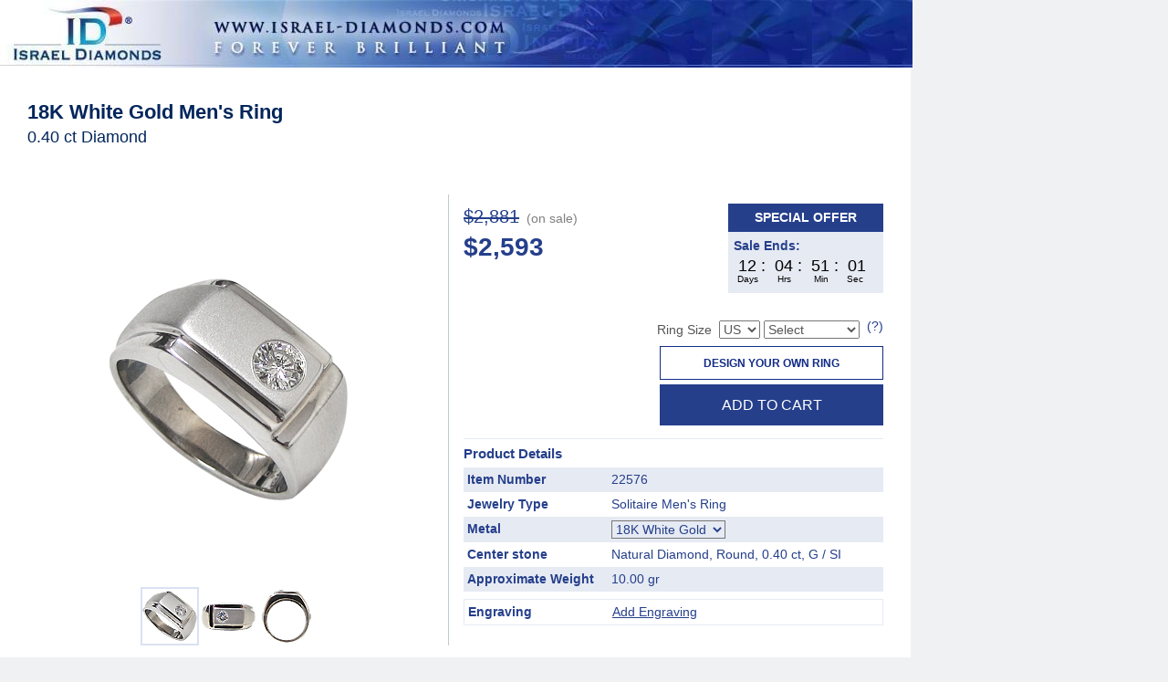

--- FILE ---
content_type: text/html; charset=utf-8
request_url: https://www.israel-diamonds.com/product/MensRing/sg/22576.aspx?print=true
body_size: 12059
content:

<!DOCTYPE html PUBLIC "-//W3C//DTD XHTML 1.0 Transitional//EN" "http://www.w3.org/TR/xhtml1/DTD/xhtml1-transitional.dtd">
<html xmlns="http://www.w3.org/1999/xhtml" >
<head><title>
	18K White Gold  Men's Ring : 0.40 ct Diamond
</title><meta name="robots" content="noindex" />
        <link type="text/css" rel="stylesheet" rev="stylesheet" 
            href="/Style1.css?v=22" 
            media="all" />
		
		<link type="text/css" rel="stylesheet" rev="stylesheet" href="/ContentGroupBox.css?v=3" />
    <link rel="apple-touch-icon" href="/apple-touch-icon.png" /><link rel="shortcut icon" href="/favicon.ico" /><meta name="keywords" itemprop="keywords" content="18K White Gold  Men&#39;s Ring : 0.40 ct Diamond" />
<meta name="description" itemprop="description" content="18K White Gold  Men&#39;s Ring : 0.40 ct Diamond" />
<link rel="canonical" href="https://www.israel-diamonds.com/product/mensring/sg/22576.aspx" />
<link rel="alternate" media="only screen and (max-width: 640px)" href="https://m.israel-diamonds.com/product/mensring/sg/22576.aspx" />
<meta name="twitter:site" content="@IsraelDiamonds" />
<meta name="og:site_name" content="Israel Diamonds" />
<meta name="twitter:card" content="product" />
<meta name="og:type" content="product" />
<meta name="twitter:title" content="18K White Gold  Men&#39;s Ring : 0.40 ct Diamond" />
<meta name="og:title" content="18K White Gold  Men&#39;s Ring : 0.40 ct Diamond" />
<meta name="twitter:description" content="18K White Gold  Men&#39;s Ring : 0.40 ct Diamond" />
<meta name="og:description" content="18K White Gold  Men&#39;s Ring : 0.40 ct Diamond" />
<meta name="twitter:image" content="https://www.israel-diamonds.com/ProductMedia/2012/03/22576/59059db8-ca69-42aa-bf93-f57e20662f29.jpg" />
<meta name="og:image" content="https://www.israel-diamonds.com/ProductMedia/2012/03/22576/59059db8-ca69-42aa-bf93-f57e20662f29.jpg" />
<meta name="og:url" content="https://www.israel-diamonds.com/product/mensring/sg/22576.aspx" />
</head>
<body style="margin: 0px 0px 0px 0px; background-color: #f0f1f3;text-align:left;background-image:none !important;"  >
    <form method="post" action="/product/MensRing/sg/22576.aspx?print=true" id="aspnetForm">
<div class="aspNetHidden">
<input type="hidden" name="__EVENTTARGET" id="__EVENTTARGET" value="" />
<input type="hidden" name="__EVENTARGUMENT" id="__EVENTARGUMENT" value="" />
<input type="hidden" name="__LASTFOCUS" id="__LASTFOCUS" value="" />
<input type="hidden" name="__VIEWSTATE" id="__VIEWSTATE" value="BV3SfJ5tzO49t1nIXhCmasYcT5NBsOm1Edt36NWENfTNxKdm7ooj8nGo+vW67FCl1jGVYnUbC/b4VzH7bh8JhMJDVGA2c58uzUjb6m17FyW+LpwwDk/nfPhpg8Lgd02LOcyyMYw6S1LaMJ1C2yjHd7C8RcPNNAFtjIt/W9LlKOJz7NRxMQI6tjxhDiY5eACUBINMVuRE+QhFkt6h8hyZBxO1xYk7eWkmWeWAA060uEYEGIxl5MXDMSgsdE05VucZs7/OxEYsK5w8VypgG4vZegios88DE83Ec9sUQn7Snixdi0aXPIUDJyyrNeLjEEwXXFI2lDFy4mrHlm4kabNWpFGhTKeloFKXp4j+yqje/p8Nloius5cL4LKHu6UL1cZosg3Z92zh+DTkPNqg3IrD4j45x0BAGjlKf7MrJNgPPnyc1ZPhYh9wDFOAPBujezD2eVNdQP3jucX4V7EM8V2/VxnA8d/k5ncqFue44mvdcdjoakibyj3972ja07AhFWdLKXwtt5york6AhcngKfTjUs8xRirNEJb/v6/7tdPjqo3wMq4PXUUnG7tXivgziT2nSD/XrbzD/vxk+oEgIckPteiVyQ7l6HYVaEFpVhAb0MRynH99gQA/7yUolrtmT7GSN2tNqZZ9el9c7ItWooVlG+/gV8fWm/++DxNAbDL+HWDYPplp9WEnaNyKShpYmw1YgvMULXXeSWXE6EH2s8iugDYMRS8rWA7boxhIIWLCNl8aoWrHXV3gZcOHmVxXEP1z5sKNob9Bj0OPR9JCJiBoj+ORPSjZO8WCw/SwixaK3CjF7HSbs0lsalceGE9XEo4CAlz1BjPGikXhbOaNFC/XQshT1/7S/VTCcA8aAWYTNGazitI8rq1YzlyvMxnHZ+bcye/mvYZ/rr+HjqZW9w5J3IXmgvOS2zVzypACAmRdjm3sEeYbA67DnEPk58kMT3glFu1cQyvMJvNK4ugt7QHIHAyWMAZEGbmJN8QmIhznLVokPQP1pari1YJ+/Lf5ewOk7FEkdPjev86R1E4v4+bv3FHG8W5SwZYqoHMD/mPO4FhassCvH52RIuCGuUhx2JC8lCEirensh5Ns3+hShA3afhc9JFM2Pg5znuvVOqGMVBp1PxVWi8hznJidkaZ9Z5/Y9R5wuEErDxIGX0HAzY4TGFe9bwjKL6IjZlrIUq/I1OyY09/r4QqeT1imsax7a2HSV7haB3T2cYkuifq1QBv4mS2Rt63Uxi3WN6trVgZAugOo+UNjMM7Xs+5pHEXMx00tUz6QRJbkPqD5eklVyNIebxkqevwcKt6E8oDOjCEcytr347V5kfNyv+kjseUk5Ak9JbGW8yHIb3n+g09+1dt1/5HN5H9+6UAgHhjJ9WTVxU9ymWGtThnPSCx909m2ANOM2nq9O2n7hX4q4Ttnr/Z7Fc5lNZsQjBAQ1Ij2iYLIY8a+oshlzwghRHDv6O9ORCrmg4iXDoORPylBadY5i0OW09JXTlavgWysl0QJjoixFAYyTNJVSkRv3MRK8/1NUwJUWPDRuvFApTou3ViH8z5wIgjfFLjk98i2vjzDC4mq4NYMbKxdlj3PspJHUENTx+WdKFxTHXPHXuzK2BRqL+4BSg3/KCnRSThxowtMIOcboi1sMiLhZCfrgHQ5ZeEWf/ZB4aFP34k2hSszETVo8u3XliiAldV+pYk3n7UCEzsxIU6gKaSqTFwEWWjCYurhMlIQ59wANmAOZbzRte2f/DtLBMDIxQGkJA6Qk8QN/CurhJtyE5zuW7s0+eWP3RnfhKLOfZofiUKW1btud0CzLjtUa0Q21kGBSvtAP8Sq5upu2eOScdYZpdi5Co+PkkX8DxkavdfM9fMdVDiLh0IBAaW/kOo0VdfuzSvY8G4QMHa1mi6G9sHFm6Q+AA1tLP4/Q/tw8eyD9hEApZb9oHxyWbPcopmfQwNEiqqoCyKWKxpj2MMem5zzhDR55xf2gD3WED0m+IbSFhGqMswUIufocEGpZxh8pF3FEywaQ3gst2ly2Hn6Qqf+AOwX4EhP1KFKSwZi//QB0KjEIVWPPt1cU224xmifLscmiQNlNF/iFzKfQJPy1cjPobvBWZ4qLpAhO2jR8GS/7NRzzHOP8Z2/N8CYghrtbOjMAZ34lhvSiEQ0BnZR7EfWFzOAop3xUhE2YS05/n4SCrt45Alf02rdsolUmsIihare0BXPxYLssRZ9p7nUtuymPtcEHSHeN+BbtPvPgToabEoY94dFgHt67jPaUtY5k5e1K1QFvt+rL0LP3Sv5bNswv4grVUlhCkOpkljkvv10mUD/9R1HKoHB+gu/KJaKsfiD03XVviCJY+wtjPXc8OWz3x8RIF97EjRK1bbVhfJzzMuu4j7BhbgeUTSYeZvmLrEwPd4Hiz3EXT/G6fR0FCtqycuJN6DN/Mg8mrMJBXJhEyPcJn4WCPPTj8sHv4PoFA334fEIi7TQ454qOSiTN0F9b69S6vo98d/MagGSkV9SIWnemLtVD+Dw5F4xfuSLlGE+I67xEqIuXSEved0PHgGf9c0wO7uLbdlxowBeZxT+flydvtjnK7sbiIfH4kS+o/[base64]/Tyl/M3Qyl3B+P92yC9FGUQct+m0JaRykHuw7gdteW3nAXpzQoNya/rgtJ/OnZK1aabutqqFeDQEQZyn30+QxUNQPIw10CwHcc/ZcEwseAqbUB20JwIm291hvT88NaAc8A0rdWwqdGtFIs9WS8OXfM4+wZoABsepPeb0ci4HX9B+B1cSehuEtinUytEwGrbGM7L0F8IpMLK0nRsZ4xbZg1XImj4X4KXL7Pvg/cmF7xfU075VygztafTm7oaCIHLH0BI6IrBnFjMUpLq5Q9eGdGQKTK7gAdkTAefva9p9ACJUZdXnjrHv0JZ7LrJL/Z6wOxSMEWWD62Z+tE78egXBFMch0EUcoGurLPMwKcrBuwG5MW6nblqzBL4sDbCJNXJY23DHv2hnd7nsHlFdu+GDTUVaC2NGUq4uoPTBy1Wp50o2RttjO6aivEBrHh6oWOq9fnfNAZLX1hfM7m/BaCj977a59AThCx0HRm3P7s6ctZSpfVjvX+HQsmCYoSNlmxg6h5ICfUzOV9rKf+rifLYqPow5CCQH5zcqBhjMHT1meeJ+8zX/jTwo0mrWaf9z+prh0Qbhn/0fn7x2XsMUybmB7gHZCWVcMW6k+nBGjyknsIiXted9lqDCnSvyBoSP/[base64]/Hxwap0jG48/BLnyatV3qHGs2tKeZSJKYzDGO2prm8g4NU6K8zK+aPLBLwttqyxOJz0EdXKKMaK8tnkMIDKULn20DZFXzN3AVPBx//F8SnHK1sfnQ1N1NZFeuaU0UcYhDqtp1eKZQOAHCcM/aFKqOWvC8eh1JX+MyG8GhaLlusGkqR3Z3Ml6vrET4rhjQ4TcYxedch7X4drQ4/vuoOubY4yIt+QwlJOI34+q+tiOO7C5tTudsxyOed1DtstmZC4dCKyZnzfJBuUKPZ05EoTLvEIptP5W8+sXDk4XdRESO/fvtwAXF87eURPC9A25k3gw7MhCz3/FF4Qc1EEeE7Q80XpEQ2qGBrsSyvtonph4aknuXtQadO39U/lp3SH6aIZ1hL8iKFFsFTY+cQklf2Uu1Iwr+LYN9ZON8Wg4fgzhXdMK5qzhOzfAfbXQaRWYW1Y/DV5xqu0BC9NsVL1VlByNEKLp4cy8faTXFfHGuR/FnH4Zb85+y++7LBJGsREtGRvgkq1Lh7LhHCFsqnewoR7jeChC9OvvB2MNyAuZhUxdSsLdLNu6f3558G7fWXgy8dvw+ooFpo5wCdEa2p+GLudUFl1DBa9pfTSI6rh79JrlBifNicg3Hh5b9VzLZkN81fO9MG2mmJINj/[base64]/33g==" />
</div>

<script type="text/javascript">
//<![CDATA[
var theForm = document.forms['aspnetForm'];
if (!theForm) {
    theForm = document.aspnetForm;
}
function __doPostBack(eventTarget, eventArgument) {
    if (!theForm.onsubmit || (theForm.onsubmit() != false)) {
        theForm.__EVENTTARGET.value = eventTarget;
        theForm.__EVENTARGUMENT.value = eventArgument;
        theForm.submit();
    }
}
//]]>
</script>


<script src="/WebResource.axd?d=pynGkmcFUV13He1Qd6_TZBW6a2I7TQD-TZYax6-CxWgYxVBLZNuqPfg1LRn2-JFGah3r8lh3rlUoGxVeItQoBg2&amp;t=638901536248157332" type="text/javascript"></script>


<script src="/ScriptResource.axd?d=uHIkleVeDJf4xS50Krz-yAptV3emk2BLeOH9GqoPuKMh3K9lNzLaPOcpEGeODmwcvuGLRAPPAzihOwiIt8LxMqEf-o9Ch2_UcyPsKCLxqRvc8WnZ-5Wfoqi5eo3H1Uww7Bt4M8cwbRZhwGZBrZ3V0kMacRxElFD0Xfo1icwIz7c1&amp;t=5c0e0825" type="text/javascript"></script>
<script src="/ScriptResource.axd?d=Jw6tUGWnA15YEa3ai3FadL2oKvNWwMm-xyNV1TZl6IbB-ALumBSzJ1sDKuROQcJRYlBKtwKf8nUD0eveEvC8gTD9CgJJ-FYAJ9eDYn-2T9CNY2UR5DnzblsPhdBnlbQebMX6HengpSGM2Bd-3tANaW1wzZV8XV7WW9uRv-2Uc5k1&amp;t=5c0e0825" type="text/javascript"></script>
<script src="/ClientScript/RingSizeCallWebServiceMethods.js?v=3" type="text/javascript"></script>
<script src="/WebServices/RingSizeWebService.asmx/js" type="text/javascript"></script>
        <table cellpadding="0" cellspacing="0" style="width:998px; background-color:#173192; border:0px;">
            <tr>
                <td style="width:780px; height:74px;"><img src="/images/logo.jpg" border="0" width="780" height="74" alt="WWW.ISRAEL-DIAMONDS.COM - FOREVER BRILLIANT" /></td>            
                <td style="width:110px;"><img src="/images/logo_02.jpg" border="0" width="110" height="74" alt="" /></td>
                <td style="width:108px;"><img src="/images/logo_02.jpg" border="0" width="110" height="74" alt="" /></td>
            </tr>
        </table>
        <div style="width:998px;background-color:White;">
            <div>
                <div style="padding:30px; background-color:white">
                    <table id="ctl00_Title1_TitleTable" cellpadding="0" cellspacing="0">
	<tr>
		<td style="vertical-align: top; width: 100%">
            <div style="padding-right: 4px; padding-left: 0px; padding-bottom: 4px; padding-top: 4px"><h1 id="ctl00_Title1_PageTitle" class="pageTitle">
			18K White Gold  Men&#39;s Ring <br /><span class="pageSubTitle"> 0.40 ct Diamond</span>
		</h1></div></td>
		<td><img width="1" height="60" src="/images/1x1separator.gif" alt="" /></td>
	</tr>
</table>

                </div>
            </div>
            <div>
                <div style="padding:16px; background-color:white">
                    
    <script type="text/javascript">
//<![CDATA[
Sys.WebForms.PageRequestManager._initialize('ctl00$Body$scriptManagerId', 'aspnetForm', [], [], [], 90, 'ctl00');
//]]>
</script>

    
<div itemprop="mainEntity" itemscope itemtype="https://schema.org/Product">
    <meta itemprop="category" content="Apparel & Accessories > Jewelry > Rings" />
    <meta itemprop="productID" content="22576" />
    <meta itemprop="name" content="18K White Gold  Men's Ring : 0.40 ct Diamond" />    
    
<div itemprop="manufacturer brand" itemscope itemtype="https://schema.org/Organization">
    <meta itemprop="name" content="Israel-Diamonds.com" />
    <a itemprop="url" href="/"></a>
    
</div>    
    <table border="0" cellpadding="0" cellspacing="0" style="height:100%">
        <tr>
            <td style="width:467px" valign="top">
                <div>
                    
<script src="/ClientScript/ProductImage.js?v=5" type="text/javascript"></script>


<div style="text-align:center; width:467px;">
    <div style="text-align:center; vertical-align:top;position:relative;">
        
        <div id="ctl00_Body_RingView1_ProductPicture_MainImageDiv"><img itemprop='image' id='mainImage' src='/ProductMedia/2012/03/22576/59059db8-ca69-42aa-bf93-f57e20662f29.jpg' alt='18K White Gold  Men's Ring : 0.40 ct Diamond'  height='270' width='270' style='margin:80px 0px;' /></div>
        
        <script type="text/javascript">
            var MainMediaIframeDiv_ID = "ctl00_Body_RingView1_ProductPicture_MainMediaIframeDiv";
            var MainImageDiv_ID = "ctl00_Body_RingView1_ProductPicture_MainImageDiv";
            var PropImageDiv_ID = "ctl00_Body_RingView1_ProductPicture_PropImageDiv";
            var bigImageSrc_main = "";
            var bigImageSrc_1 = "";
            var bigImageSrc_2 = "";
            var bigImageSrc_3 = "";
            
            var divSampleActual_ID = "ctl00_Body_RingView1_ProductPicture_divSampleActual";
            var divSampleActual_value = "";
			
			
        </script>
        <div id="ctl00_Body_RingView1_ProductPicture_divSampleActual" style="text-align:center;font-size:10px;position:relative;top:-5px;">
            
        </div>
    </div>
    <div style="display:inline-block;visibility:visible;text-align:center;">
        
        
        <div id="ctl00_Body_RingView1_ProductPicture_More1" style="height:64px; width:64px; float:left;"><img id='Img1' alt='/ProductMedia/2012/03/22576/59059db8-ca69-42aa-bf93-f57e20662f29.jpg' src='/ProductMedia/2012/03/22576/35e45902-02b7-4904-8ac6-e64ce7ff5106.jpg' onclick='ProductImage_ChangeImage(this.alt,bigImageSrc_main,this.id,false)' border='2'  title='Pictures' style='height:60px;width:60px;cursor:pointer;border-color:#dae1f1' /></div>
        <div id="ctl00_Body_RingView1_ProductPicture_More2" style="height:64px; width:64px; float:left;"><img id='Img2' alt='/ProductMedia/2012/03/22576/8c1025ec-23e8-417c-83ad-04b35db684e5.jpg' src='/ProductMedia/2012/03/22576/1fdebecd-013c-4bf1-84e5-4bc8c11cb0a5.jpg' onclick='ProductImage_ChangeImage(this.alt,bigImageSrc_1,this.id,false)' border='2' title='More Pictures' style='height:60px;width:60px;cursor:pointer;border-color:white' /></div>
        <div id="ctl00_Body_RingView1_ProductPicture_More3" style="height:64px; width:64px; float:left;"><img id='Img3' alt='/ProductMedia/2012/03/22576/148e76de-bbc4-4c8e-b68a-1bd711584c81.jpg' src='/ProductMedia/2012/03/22576/859a4c77-55ec-454e-ab0e-a844d4304606.jpg' onclick='ProductImage_ChangeImage(this.alt,bigImageSrc_2,this.id,false)' border='2' title='More Pictures' style='height:60px;width:60px;cursor:pointer;border-color:white' /></div>
        
        
        
    </div>
</div>





                    
                </div>
            </td>
            <td>
                
<table style="height: 100%" border="0" cellpadding="0" cellspacing="0">
    <tr>
        <td style="width: 8px">
        </td>
        <td style="width: 1px" class="separator">
            <div style="height: 100%">
                <img src="/images/1x1separator.gif" width="1" alt="" />
            </div>
        </td>
        <td style="width: 16px">
        </td>
    </tr>
</table>
            </td>
            <td valign="top" style="width:466px">
                <div>
                    

<!-- BEGIN Facebook event -->
<script type="text/javascript">
    fbq('track', 'ViewContent', {
        content_ids: '22576',
        content_type: 'product',
    });
</script>
<!-- END Facebook event -->


<div itemprop="offers" itemscope itemtype="https://schema.org/Offer">
    <meta itemprop="price" content="2881" />
    <meta itemprop="priceCurrency" content="USD" />
    <meta itemprop="itemCondition" itemtype="https://schema.org/OfferItemCondition" content="https://schema.org/NewCondition"/>
    <link itemprop="availability" href="https://schema.org/InStock"/>
</div>



<div style="width:460px;">
    <input type="hidden" name="ctl00$Body$RingView1$ProductDetails$AddToBasketButton1$StorageReturnUrl$hdnReturnUrl" id="ctl00_Body_RingView1_ProductDetails_AddToBasketButton1_StorageReturnUrl_hdnReturnUrl" />
<script type="text/javascript">
    var hdnReturnUrl = 'ctl00_Body_RingView1_ProductDetails_AddToBasketButton1_StorageReturnUrl_hdnReturnUrl';
    document.getElementById(hdnReturnUrl).value = Get_Storage_ReturnUrl();
</script>

<div style="width:100%; padding-top:10px;">
    
    <div style="width:100%;">
        <div id="ctl00_Body_RingView1_ProductDetails_AddToBasketButton1_priceWrapper" style="margin-bottom:5px;">
            
            <style type="text/css">
                /* Clock */

                #clockdiv {
                    font-family: sans-serif;
                    color: #000;
                    display: inline-block;
                    font-weight: 100;
                    text-align: center;
                    font-size: 18px;
                    line-height: 2px;
                    margin-top: 8px;
                    margin-bottom: 8px;
                    /*position: absolute;*/
                }

                    #clockdiv > div {
                        padding: 0px;
                        border-radius: 3px;
                        background: #E6EAF3;
                        display: inline-block;
                        padding-top: 3px;
                    }

                    #clockdiv div > span {
                        padding: 5px;
                        border-radius: 3px;
                        background: #E6EAF3;
                    }

                .smalltext {
                    font-size: 10px;
                    color: #000;
                    font-weight: 100;
                    margin-top: 13px;
                    margin-left: -4px;
                }
            </style>
            <script type="text/javascript">
                // Set Date
                var countDownDate = new Date("November 16 2025 14:00:00").getTime();

                    // CountDown Action
                    var x = setInterval(function () {

                        var countDownWrapper = document.getElementById('ctl00_Body_RingView1_ProductDetails_AddToBasketButton1_CountDownWrapper');

                        if (!countDownWrapper)
                        {
                            clearInterval(x);
                            return;
                        }

                        var now = new Date();
                        var nowUTC = new Date(now.getUTCFullYear(), now.getUTCMonth(), now.getUTCDate(), now.getUTCHours(), now.getUTCMinutes(), now.getUTCSeconds());
                        var distance = countDownDate - nowUTC;
                        //var now = new Date().getTime();
                        //var distance = countDownDate - now;
                        var days = Math.floor(distance / (1000 * 60 * 60 * 24));
                        var hours = Math.floor((distance % (1000 * 60 * 60 * 24)) / (1000 * 60 * 60));
                        var minutes = Math.floor((distance % (1000 * 60 * 60)) / (1000 * 60));
                        var seconds = Math.floor((distance % (1000 * 60)) / 1000);
                        var output = "", minutesResult, hoursResult, daysResult;

                        if (days >= 0) {
                            daysResult = days;
                        }
                        if (hours >= 0) {
                            hoursResult = hours;
                        }
                        if (minutes >= 0) {
                            minutesResult = minutes;
                        }

                        document.getElementsByClassName("days")[0].innerHTML = daysResult;
                        document.getElementsByClassName("hours")[0].innerHTML = (hoursResult < 10 ? '0' : '') + hoursResult;
                        document.getElementsByClassName("minutes")[0].innerHTML = (minutesResult < 10 ? '0' : '') + minutesResult;
                        document.getElementsByClassName("seconds")[0].innerHTML = (seconds < 10 ? '0' : '') + seconds;

                        if (distance < 0) {
                            clearInterval(x);
                            //document.getElementsByClassName('finalText')[0].innerHTML = "Expired";
                            document.getElementById('clockdiv').style.display = 'none';
                        }
                    }, 500);
            </script>

            <div style="float:left;">
                <div id="ctl00_Body_RingView1_ProductDetails_AddToBasketButton1_OldPrice">
                    <span class="OldPrice biggerBlue" style="font-size: 20px;">$2,881</span>
                    <span style="color: gray; font-size: 14px;">&nbsp;(on sale)</span>
                    <br />
                </div>
                <span class="bigBlueBold" style="font-size:28px">$2,593</span>
                <div style="font-size:12px;text-align:left;">
                    
                </div>   
            </div>
            <div id="ctl00_Body_RingView1_ProductDetails_AddToBasketButton1_CountDownWrapper" style="float:right; width:170px">
                
                <div style="background-color: #253f8b; padding: 6px; display: flex; justify-content: center; align-items: center;">
                    <span style="color: #fff; font-weight: bold">SPECIAL OFFER</span>
                </div>
                <div style="background-color: #E6EAF3; padding: 6px;">
                    <span style="color: #253f8b; font-weight: bold">Sale Ends:</span><br />
                    <span>
                        <div id="clockdiv">
                            <div>
                                <span class="days"></span>:
                        <div class="smalltext">Days</div>
                            </div>
                            <div>
                                <span class="hours"></span>:
                        <div class="smalltext">Hrs</div>
                            </div>
                            <div>
                                <span class="minutes"></span>:
                        <div class="smalltext">Min</div>

                            </div>
                            <div>
                                <span class="seconds"></span>
                                <div class="smalltext">Sec</div>
                            </div>
                        </div>

                        <br />
                    </span>
                </div>
                
            </div>
            <div style="clear:both;"></div>
            
        </div>
          
        

        

    </div>
    
    <div id="ctl00_Body_RingView1_ProductDetails_AddToBasketButton1_DivDelivery" class="logo" style="float:none; width:100%; text-align:right;">
         
        </div>
    
    <div id="ctl00_Body_RingView1_ProductDetails_AddToBasketButton1_Buttons" class="logo" style="clear:both; width:100%; text-align:right; margin-top:30px;">
        
        <div id="ctl00_Body_RingView1_ProductDetails_AddToBasketButton1_RingSizeCell" style="text-align:right; padding:0px; margin:8px 0px; border:0px solid #122B87;font-size:14px;">
            <script type="text/javascript">
                var RingSizeClientID_ProductPicture = 'ctl00_Body_RingView1_ProductDetails_AddToBasketButton1_RingSize';
            </script>
            Ring Size&nbsp;<span id="ctl00_Body_RingView1_ProductDetails_AddToBasketButton1_RingSize"><input type="hidden" name ="ctl00$Body$RingView1$ProductDetails$AddToBasketButton1$RingSize" value="" /><input type="hidden" name="ctl00_Body_RingView1_ProductDetails_AddToBasketButton1_RingSize_Unit_Current" id="ctl00_Body_RingView1_ProductDetails_AddToBasketButton1_RingSize_Unit_Current" value="US" />
<select style="position:relative; width:45px;z-index:1;font-size:14px;" id="ctl00_Body_RingView1_ProductDetails_AddToBasketButton1_RingSize_Unit" name="ctl00_Body_RingView1_ProductDetails_AddToBasketButton1_RingSize_Unit" onchange="__doLoadRingSizesList('ctl00_Body_RingView1_ProductDetails_AddToBasketButton1_RingSize', this.value, -1);return;">
<option value="US" selected="selected">US</option>
<option value="UK">UK</option>
</select>
<span id="ctl00_Body_RingView1_ProductDetails_AddToBasketButton1_RingSize_Size"><select name="ctl00_Body_RingView1_ProductDetails_AddToBasketButton1_RingSize_Size" style="position:relative;width:105px; z-index:1;font-size:14px;" onchange="__setRingSizeValue('ctl00_Body_RingView1_ProductDetails_AddToBasketButton1_RingSize');__eventRingSizeOnChange('ctl00_Body_RingView1_ProductDetails_AddToBasketButton1_RingSize', -1);">
<option value="" selected="selected">Select</option>
<option value="4">4</option>
<option value="4 1/4">4 1/4</option>
<option value="4 1/2">4 1/2</option>
<option value="4 3/4">4 3/4</option>
<option value="5">5</option>
<option value="5 1/4">5 1/4</option>
<option value="5 1/2">5 1/2</option>
<option value="5 3/4">5 3/4</option>
<option value="6">6</option>
<option value="6 1/4">6 1/4</option>
<option value="6 1/2">6 1/2</option>
<option value="6 3/4">6 3/4</option>
<option value="7">7</option>
<option value="7 1/4">7 1/4</option>
<option value="7 1/2">7 1/2</option>
<option value="7 3/4">7 3/4</option>
<option value="8">8</option>
<option value="8 1/4">8 1/4</option>
<option value="8 1/2">8 1/2</option>
<option value="8 3/4">8 3/4</option>
<option value="9">9</option>
<option value="9 1/4">9 1/4</option>
<option value="9 1/2">9 1/2</option>
<option value="9 3/4">9 3/4</option>
<option value="10">10</option>
<option value="10 1/4">10 1/4</option>
<option value="10 1/2">10 1/2</option>
<option value="10 3/4">10 3/4</option>
<option value="11">11</option>
<option value="11 1/4">11 1/4</option>
<option value="11 1/2">11 1/2</option>
<option value="11 3/4">11 3/4</option>
<option value="12">12</option>
<option value="12 1/4">12 1/4</option>
<option value="12 1/2">12 1/2</option>
<option value="12 3/4">12 3/4</option>
<option value="Don't Know">Don't Know</option>
</select></span>
&nbsp;<span style="vertical-align:top;position:relative;z-index:1;top:-3px;"><a href="/Education/Jewelry/RingSizes/Default.aspx" target="_blank" class="basicBlue" style="text-decoration:none;">(?)</a></span>
</span>
        </div>
        
        
        
        <div style="display:inline-block; text-align:left;">
        
        <div id="ctl00_Body_RingView1_ProductDetails_AddToBasketButton1_divDYOR" style="">
                <a class="AddToBasketButtonLink" href="/Design-Your-Own-Ring/Default.aspx?DYORsrcPid=22576">Design Your Own Ring</a>
            </div>
        
            
            
            <table cellpadding="0" cellspacing="0" border="0">
                <tr>
                    <td style="padding-bottom:4px;padding-top:5px;">
	                    
                        <input onclick="__doPostBack('ctl00$Body$RingView1$ProductDetails$AddToBasketButton1$btnReadyMadeAndLoosePairs','')" name="ctl00$Body$RingView1$ProductDetails$AddToBasketButton1$btnReadyMadeAndLoosePairs" type="button" id="ctl00_Body_RingView1_ProductDetails_AddToBasketButton1_btnReadyMadeAndLoosePairs" value="ADD TO CART" title="Add to Shopping Cart" style="cursor:pointer;" class="BlueButton_SquareCorners_ProducDetails" />
                    </td>
                </tr>
            </table>
        
        
        </div>
    </div>
</div>
<div style="clear:both"></div>

    

    <div class="logos" style="margin-top:10px; border-bottom:1px solid #E6EAF3;">
        
    </div>
</div>
<table cellpadding="0" cellspacing="0" style="margin-bottom:8px;">
    <tr>
        <td><div class="biggerBlueBold" style="font-size:15px; margin:5px 0px;">Product Details</div></td>
    </tr>
	<tr>
		<td style="width:282px">
            <div>
	<table cellspacing="0" cellpadding="4" id="ctl00_Body_RingView1_ProductDetails_ProductDetailsGrid_ProductDetailsGrid1" style="width:460px;border-collapse:collapse;">
		<tr style="background-color:#E6EAF3;">
			<td style="width:150px;">
            <a id="ctl00_Body_RingView1_ProductDetails_ProductDetailsGrid_ProductDetailsGrid1_ctl02_PropertyName" class="basicBlueBold">Item Number</a>
            </td><td>
                <span id="ctl00_Body_RingView1_ProductDetails_ProductDetailsGrid_ProductDetailsGrid1_ctl02_PropertyValue" class="basicBlue">22576</span>
                
                
                
            </td>
		</tr><tr style="background-color:White;">
			<td style="width:150px;">
            <a id="ctl00_Body_RingView1_ProductDetails_ProductDetailsGrid_ProductDetailsGrid1_ctl03_PropertyName" class="basicBlueBold">Jewelry Type</a>
            </td><td>
                <span id="ctl00_Body_RingView1_ProductDetails_ProductDetailsGrid_ProductDetailsGrid1_ctl03_PropertyValue" class="basicBlue">Solitaire Men's Ring</span>
                
                
                
            </td>
		</tr><tr style="background-color:#E6EAF3;">
			<td style="width:150px;">
            <a id="ctl00_Body_RingView1_ProductDetails_ProductDetailsGrid_ProductDetailsGrid1_ctl04_PropertyName" class="basicBlueBold">Metal</a>
            </td><td>
                
                <select name="ctl00$Body$RingView1$ProductDetails$ProductDetailsGrid$ProductDetailsGrid1$ctl04$ddlProductGroup" onchange="javascript:setTimeout(&#39;__doPostBack(\&#39;ctl00$Body$RingView1$ProductDetails$ProductDetailsGrid$ProductDetailsGrid1$ctl04$ddlProductGroup\&#39;,\&#39;\&#39;)&#39;, 0)" id="ctl00_Body_RingView1_ProductDetails_ProductDetailsGrid_ProductDetailsGrid1_ctl04_ddlProductGroup" style="color:#253F8B;background-color:#E6EAF3;">
				<option selected="selected" value="22576">18K White Gold</option>
				<option value="20722">18K Yellow Gold</option>

			</select>
                
                
            </td>
		</tr><tr style="background-color:White;">
			<td style="width:150px;">
            <a id="ctl00_Body_RingView1_ProductDetails_ProductDetailsGrid_ProductDetailsGrid1_ctl05_PropertyName" class="basicBlueBold">Center stone</a>
            </td><td>
                <span id="ctl00_Body_RingView1_ProductDetails_ProductDetailsGrid_ProductDetailsGrid1_ctl05_PropertyValue" class="basicBlue">Natural Diamond, Round, 0.40 ct, G / SI</span>
                
                
                
            </td>
		</tr><tr style="background-color:#E6EAF3;">
			<td style="width:150px;">
            <a id="ctl00_Body_RingView1_ProductDetails_ProductDetailsGrid_ProductDetailsGrid1_ctl06_PropertyName" class="basicBlueBold">Approximate Weight</a>
            </td><td>
                <span id="ctl00_Body_RingView1_ProductDetails_ProductDetailsGrid_ProductDetailsGrid1_ctl06_PropertyValue" class="basicBlue">10.00 gr</span>
                
                
                
            </td>
		</tr>
	</table>
</div>
<input name="ctl00$Body$RingView1$ProductDetails$ProductDetailsGrid$hdnAppraisal" type="hidden" id="ctl00_Body_RingView1_ProductDetails_ProductDetailsGrid_hdnAppraisal" value="$6,250.00" />
		</td>
	</tr>
</table>

<div>
    
<script type="text/javascript">    
    var isEngravingAdded = false;
</script>


<script src="/ClientScript/Engraving/ProductPopup.js?v=10" type="text/javascript"></script>


<div class="logo">
<div id="divFadeEngraving" style="width:100%; height:100%; display:none; background-color:Gray; position:fixed; top:0px; left:0px; z-index:999; opacity:.7; filter:alpha(opacity=70);">
</div>
<div id="divEngravingLoadingGif" class="Hidden" 
    style="position:absolute;left:434px;top:300px;z-index:1003;text-align:center;vertical-align:middle;font-size:larger;">
    Loading...
</div>
<div id="divEngravingLoadingForground" style="z-index:1000;">
    <div id="divInfoEngraving" style="width:559px; height:408px; left:-9999px; top:-9999px; display:none; position:fixed; z-index:1001;background-color:White;">
        <table border="0" cellpadding="10" cellspacing="0" style="width:559px; height:408px; vertical-align:top; background-color:White;
                background-image:url(/images/Product/Engraving/Add_Engraving_Box_Regular.jpg?v=6); background-repeat:no-repeat;">
            <tr>
                <td valign="top">
                    <table border="0" cellpadding="0" cellspacing="0" style="padding:0px;">
                        <tr>
                            <td align="right" valign="top" style="width: 539px">
                                <a href="javascript:EngravingFadeInOut('none');"><img src="/images/product/X.jpg?v=1" alt="Close" style="border:0;background-color:Transparent;" /></a></td>
                        </tr>
                        <tr>
                            <td align="center" valign="top" style="height:62px;">                                
                            </td>
                        </tr>
                        <tr>
                            <td align="center" valign="top" style="height:37px;">
                                <input id="txtEngravingPopup" type="text" style="width:420px;"
                                    onkeyup="txtEngravingPopup_onkeyup()" />
                                &nbsp;
                                <a id="aAddHeart" style="font-size:22px;text-decoration:none;cursor:pointer;"
                                    onclick="aAddHeart_onclick()">&#9829;</a> 
                            </td>
                        </tr>
                        <tr>
                            <td align="center" valign="top" style="height:48px;">
                                <table border="0" cellpadding="0" cellspacing="0">
                                    <tr>
                                        <td style="padding-top:5px;padding-right:4px;">
                                            <a id="aEngraving_Cancel" href="javascript:EngravingFadeInOut('none');">
                                                <img alt="Cancel" style="border:0px;width:110px;height:31px;" src="/images/Product/Engraving/Cancel.jpg" /></a>
                                        </td>
                                        <td style="padding-top:5px;padding-left:4px;">
                                            <a id="aEngraving_Add" href="javascript:AddEngraving();">
                                                <img alt="Add To Ring" style="border:0px;width:110px;height:31px;" src="/images/Product/Engraving/AddToRing.jpg" /></a>
                                            <a id="aEngraving_Edit" href="javascript:EditEngraving();">
                                                <img alt="Save" style="border:0px;width:110px;height:31px;" src="/images/Product/Engraving/Save.jpg" /></a>
                                        </td>
                                    </tr>
                                </table>
                            </td>
                        </tr>
                        <tr>
                            <td align="center" valign="top" style="height:37px;">
                                <a id="aEngraving_RemindMe" class="biggerBlue" href="javascript:RemindMeEngraving(true);">Remind Me Later</a>
                            </td>
                        </tr>
                        <tr>
                            <td align="center" valign="top" class="basicBlueBold" style="height:17px;">
                                Pricing is based on the number of characters
                            </td>
                        </tr>
                        <tr>
                            <td align="center" valign="top" style="height:103px;padding-top:11px;">
                                
                                <table border="0" cellpadding="5" cellspacing="0" style="width:324px;height:83px;vertical-align:middle;">
                                    <tr>
                                        <td style="padding-left:10px;">
                                            <span id="spanEngravingPrice1To10" class="basicBlue">1 to 12 characters</span>
                                        </td>
                                        <td style="text-align:center;width:96px">
                                            <span id="spanEngravingPrice1To10Val" class="basicBlue">$39</span>
                                        </td>
                                    </tr>
                                    <tr>
                                        <td style="padding-left:10px;">
                                            <span id="spanEngravingPrice11To20" class="basicBlue">13 to 18 characters</span>
                                        </td>
                                        <td style="text-align:center;">
                                            <span id="spanEngravingPrice11To20Val" class="basicBlue">$59</span>
                                        </td>
                                    </tr>
                                    <tr>
                                        <td style="padding-left:10px;">
                                            <span id="spanEngravingPrice21To30" class="basicBlue">19 to 25 characters</span>
                                        </td>
                                        <td style="text-align:center;">
                                            <span id="spanEngravingPrice21To30Val" class="basicBlue">$79</span>
                                        </td>
                                    </tr>
                                </table>
                                
                            </td>
                        </tr>
                        <tr>
                            <td align="center" valign="top" style="height:47px;padding-top:5px;">
                                <span id="spanEngraving_Err" class="validator"></span>
                                
                            </td>
                        </tr>
                    </table>
                </td>
            </tr>
        </table>
    </div>
</div>
</div>
<div class="logos">
<table cellspacing="0" cellpadding="0" style="width:460px; border:1px solid #E6EAF3;">
    <tr>            
		<td class="basicBlueBold" style="width:150px; padding:4px;">
            Engraving
        </td>
        <td class="basicBlue">
            <table id="tblAddEngraving" cellpadding="0" cellspacing="0" border="0" 
                    style="display:block;">
                <tr>
                    <td style="padding:4px;">
                        <script type="text/javascript">    
                            var engravingProductID = 22576;
                        </script>
	                    <a href="javascript:EngravingFadeInOut('block');" class="basicBlue">Add Engraving</a>
                    </td>
                </tr>
            </table>
            <table id="tblEngraving_EditRemove" style="margin:0;border:0;
                    display:none;">
                <tr>
                    <td style="vertical-align:middle;">
                        <span id="spanEngraving" class="span3dots basicBlue" 
                            style="border:1px solid #A9A9A9; padding:0px 5px; width:160px; vertical-align:bottom;"
                            title="">
                            </span>
                            <a href="javascript:EngravingFadeInOut('block');" style="font-size:Smaller;" class="basicBlue">Edit</a>                        
                            <a href="javascript:RemoveEngraving();" style="font-size:Smaller;" class="basicBlue">Remove</a>
                    </td>
                </tr>
            </table>
        </td>
    </tr>
</table>
</div>

</div>

<div class="logo">
    
    
</div>


                </div>
            </td>
        </tr>
        <tr>
            <td colspan="3">
                <div id="ctl00_Body_RingView1_divBottom">
                    <div style="padding:22px 0px;">
<table border="0" cellpadding="0" cellspacing="0" style="width: 100%">
    <tr>
        <td style="height: 1px;" class="separator" height="1">
            <img height="1" src="/images/1x1separator.gif" alt="" /></td>
    </tr>
</table>
</div>
                    
<div>
    <div class="TrajanTitleMed" style="padding-bottom:4px; text-align:left;">Why Buy From Us?</div>
    <div style="text-align:left;">        
        <div style="display:inline-block; margin:20px 0px; width:100%">
            <span style="float:left; text-align:left; width:200px; margin-right:30px; ">
                <a href="javascript: void(hw=window.open('/Product/UniqueDesigns.aspx', '_blank','resizable=1,directories=0,height=440,width=460,scrollbars=0')); hw.focus();"
                    style="text-decoration: none; font-size: 16px;">

                    <span style="display: table-cell; vertical-align: middle; height: 60px;">
                        <img src='/images/icons/WhyBuy/UniqueDesign.jpg' alt='Unique Designs' style='border: 0px; width: 40px; margin-right: 10px; height: 40px;' />
                    </span>
                    <span style="display: table-cell; vertical-align: middle; height: 60px;">Unique Designs
                    </span>

                </a>
         
                
                <a id="ctl00_Body_RingView1_WhyByFromUs1_SpecialLink2" title="Excellent Value" href="javascript: void(hw=window.open(&#39;/product/excellentvalue.aspx&#39;, &#39;_blank&#39;,&#39;resizable=1,directories=0,height=320,width=460,scrollbars=0&#39;)); hw.focus();" style="text-decoration:none; font-size:16px;">
                    <span style="display: table-cell; vertical-align: middle;height: 60px;">
                    <img src='/images/icons/WhyBuy/LowestPrice.jpg' alt='Low Prices' style='border:0px; width:40px; margin-right:10px; height:40px;' />
                    </span>
                     <span style="display: table-cell; vertical-align: middle;height: 60px;">
                    Low Prices
                    </span>
                </a>
                
                <a id="ctl00_Body_RingView1_WhyByFromUs1_SpecialLink7" title="Free Insurance Appraisal" href="javascript: void(hw=window.open(&#39;/terms-and-conditions/express/appraisal.aspx&#39;, &#39;_blank&#39;,&#39;resizable=1,directories=0,height=&#39;+GetOptiamlHeight_ForWindowOpen(600)+&#39;,width=460,scrollbars=1&#39;)); hw.focus();" style="text-decoration:none; font-size:16px;">
                    <span style="display: table-cell; vertical-align: middle;height: 60px;">
                    <img src='/images/icons/WhyBuy/Appraisal.jpg' alt='Free Appraisal' style='border:0px; width:40px; margin-right:10px;  height:40px;' />
                    </span>
                    <span style="display: table-cell; vertical-align: middle;height: 60px;">
                    Free Appraisal
                        </span>
                </a>
           
                
                <a id="ctl00_Body_RingView1_WhyByFromUs1_SpecialLink1" title="Secure Shipping" href="javascript: void(hw=window.open(&#39;/terms-and-conditions/express/shipping.aspx&#39;, &#39;_blank&#39;,&#39;resizable=1,directories=0,height=&#39;+(screen.availHeight-85)+&#39;,width=460,scrollbars=1&#39;)); hw.focus();" style="text-decoration:none; font-size:16px;">
                    <span style="display: table-cell; vertical-align: middle;height: 60px;">
                    <img src='/images/icons/WhyBuy/FedexShipping.jpg' alt='Express Shipping' style='border:0px; width:40px; margin-right:10px; height:40px;' />
                    </span>
                    <span style="display: table-cell; vertical-align: middle;height: 60px;">
                    Express Shipping
                        </span>
                </a>
            </span>
             <span style="float:left; text-align:left; width:300px; margin-right:30px;">
           
                <a id="ctl00_Body_RingView1_WhyByFromUs1_SpecialLink4" title="30-Day Easy Returns" href="javascript: void(hw=window.open(&#39;/terms-and-conditions/express/30-day-easy-returns.aspx&#39;, &#39;_blank&#39;,&#39;resizable=1,directories=0,height=400,width=460,scrollbars=1&#39;)); hw.focus();" style="text-decoration:none; font-size:16px;">
                    <span style="display: table-cell; vertical-align: middle;height: 60px;">
                    <img src='/images/icons/WhyBuy/Return.jpg' alt='30-Day Easy Returns' style='border:0px; width:40px; margin-right:10px;  height:40px;' />
                    </span>
                    <span style="display: table-cell; vertical-align: middle;height: 60px;">
                    30-Day Easy Returns
                        </span>
                </a>
                    
        
                <a id="ctl00_Body_RingView1_WhyByFromUs1_SpecialLink6" title="Jewelry Experts at Your Service" href="javascript: void(hw=window.open(&#39;/terms-and-conditions/express/jewelry-experts-at-your-service.aspx&#39;, &#39;_blank&#39;,&#39;resizable=1,directories=0,height=&#39;+GetOptiamlHeight_ForWindowOpen(-1)+&#39;,width=470,scrollbars=1&#39;)); hw.focus();" style="text-decoration:none; font-size:16px;">
                    <span style="display: table-cell; vertical-align: middle;height: 60px;">
                    <img src='/images/icons/WhyBuy/Service.jpg' alt='Superb Customer Service' style='border:0px; width:40px; margin-right:10px;  height:40px;' />
                    </span>
                    <span style="display: table-cell; vertical-align: middle;height: 60px;">
                    Superb Customer Service
                        </span>
                </a>
                  
                <span style="display: table-cell; vertical-align: middle;height: 60px;">
                    

<div style="position:relative;vertical-align:top;">
    <div style="width:40px;height:40px;position:relative;"></div>
    <div style="width:40px;height:40px;
        z-index:2;position:absolute;top:0px;">
        <a id="a_1440069889223" href="javascript:Nothing()" onclick="return OpenChat_onclick('1440069889223');"
            class="" style=""><img src="/images/icons/WhyBuy/LiveHelp1.jpg" alt="Live Help" style="border:0;width:40px;height:40px;" /></a>
    </div>
</div>
    

                </span>
               
                <span style="display: table-cell; vertical-align: middle;height: 60px; ">
                    

<div style="position:relative;vertical-align:top;">
    <div style="width:78px;height:25px;position:relative;"></div>
    <div style="width:78px;height:25px;
        z-index:2;position:absolute;top:0px;">
        <a id="a_1441169889223" href="javascript:Nothing()" onclick="return OpenChat_onclick('1441169889223');"
            class="" style=""><img src="/images/icons/WhyBuy/LiveHelp3.png" alt="Live Help" style="border:0;width:78px;height:25px;" /></a>
    </div>
</div>
    

                </span>
            </span>
            <span style="float:right; vertical-align:top; width:332px; height:265px;">
                 <span style="display: table-cell; vertical-align: top;">
                <img src="/images/icons/WhyBuy/BoxCert.jpg" style="width:332px; height:265px;" />
                     </span>
                </span>
            
        </div>
    </div>
</div>
                    <div class="logo" style="padding:22px 0px;"></div>
                </div>
            </td>
        </tr>
    </table>
</div>
    <div class="logo">
        
<div class="logo" style="width:100%;"><br />
    <table style="width: 100%; border: 0px; height: 120px">
        <tr>
            <td style="width: 100%; vertical-align: top; text-align: left; background-color: #edf6ff; padding: 20px;">
                 <table style="vertical-align: top; width:100%">
                    <tr>
                         <td style="float: left" colspan="2"><a id="ctl00_Body_MensRingSpecialRequest_SpecialLink1" title="Make a special request" class="TrajanTitleMed" href="/design-ideas/page/sg/9.aspx">Feeling Creative? Make a special request</a></td>
                    </tr>
                    <tr>
                        <td style="font-size: 16px; line-height: 180%; vertical-align:top">Send us your ideas and let our professionals help create it for you.</td>
                        <td style="vertical-align: top;" align="right"><img src="/images/DesignYourOwnRing/CMensRing.jpg" style="border:0px; width:267px; height:131px" /></td>
                    </tr>
                    <tr>
                        <td align="right" colspan="2">
<a class="RedButton" href="/Design-Ideas/Page/sg/9.aspx" onclick="">More<img class="RedButtonArrow" src="/images/buttons/Arrow.png" style="" alt="" /></a></td>
                    </tr>
                </table>
            </td>
        </tr>
    </table>
</div>
        <br />
    </div>



                </div>
            </div>
        </div>
    
<div class="aspNetHidden">

	<input type="hidden" name="__VIEWSTATEGENERATOR" id="__VIEWSTATEGENERATOR" value="3AD1B199" />
	<input type="hidden" name="__EVENTVALIDATION" id="__EVENTVALIDATION" value="tbQteM67ovP6gc5ZtAz+vwBQqt0j7SYXzA7c/rSHeneWWIpyz/91fvzcSvjk5Ew9+0bzdoj1lzr5YRxbtmyiuHn+GLZlIqO59dcfvEo9jCk98iQV3e8VICR/FjoKx8xVupQCYyNUA72S8eoRgSjUrAfkxZzMp6ehPK2Yp4mAYLM7Gsaf+UUht2m2FAjRm5jQohh8k8MNR3cxPPvTegu+79etaKgeG9NpDV9P81ydelE=" />
</div>

<script type="text/javascript">
//<![CDATA[
__setRingSizeValue('ctl00_Body_RingView1_ProductDetails_AddToBasketButton1_RingSize');
document.getElementById('ctl00_Body_RingView1_ProductDetails_AddToBasketButton1_RingSize').unit='US';
document.getElementById('ctl00_Body_RingView1_ProductDetails_AddToBasketButton1_RingSize_Unit').style.display = 'inline';
//]]>
</script>
</form>
    <span id="spanMasterInnerHTML"></span>
</body>
</html>


--- FILE ---
content_type: text/css
request_url: https://www.israel-diamonds.com/ContentGroupBox.css?v=3
body_size: 179
content:
.ContentGroupBoxViewMode_A,.ContentGroupBoxViewMode_B,.ContentGroupBoxViewMode_E,.ContentGroupBoxViewMode_G{
width:288px;
margin-top:2px;
margin-bottom:2px;
}
.ContentGroupBoxViewMode_I{
width:600px;
margin-top:2px;
margin-bottom:2px;
height:295px;
}
.ContentGroupBoxViewMode_A{
height:295px;
}
.ContentGroupBoxViewMode_G{
height:232px;
}
.ContentGroupBoxViewMode_E{
height:295px;
}
.ContentGroupBoxViewMode_B{
height:145px;
}
.ContentGroupBoxViewMode_C,.ContentGroupBoxViewMode_C2{
height:180px;
width:184px;
margin-top:2px;
margin-bottom:2px;
}
.ContentGroupBoxViewMode_H{
height:150px;
width:176px;
margin-top:2px;
margin-bottom:2px;
}
.ContentGroupBoxViewMode_H2{
height:150px;
width:216px;
margin-top:2px;
margin-bottom:2px;
}
.ContentGroupBoxViewMode_A .ContentGroupBoxImageLayer {
width:137px;
height:268px;
overflow:hidden;
float:right;
}
.ContentGroupBoxViewMode_G .ContentGroupBoxImageLayer {
width:137px;
height:200px;
overflow:hidden;
float:right;
}
.ContentGroupBoxViewMode_E .ContentGroupBoxImageLayer {
width:137px;
height:268px;
overflow:hidden;
float:right;
}
.ContentGroupBoxViewMode_A .ContentGroupBoxImage {
width:144px;
height:268px;
border-width:0px;
border-top:0px;
border-left:-151px;
position:relative;
}
.ContentGroupBoxViewMode_G .ContentGroupBoxImage {
width:144px;
height:200px;
border-width:0px;
border-top:0px;
border-left:-151px;
position:relative;
}
.ContentGroupBoxViewMode_E .ContentGroupBoxImage {
width:288px;
height:268px;
border-width:0px;
top:0px;
left:-151px;
position:relative;
}
.ContentGroupBoxViewMode_A .ContentGroupBoxMoreButton {
top:-24px;
left:57px;
position:relative;
border-width:0px;
}
.ContentGroupBoxViewMode_G .ContentGroupBoxMoreButton {
top:-24px;
left:57px;
position:relative;
border-width:0px;
}
.ContentGroupBoxViewMode_E .ContentGroupBoxMoreButton {
top:-24px;
left:57px;
position:relative;
border-width:0px;
}
.ContentGroupBoxViewMode_I .ContentGroupBoxMoreButton {
top:10px;
left:235px;
position:relative;
border-width:0px;
}
.ContentGroupBoxViewMode_I .ContentGroupBoxImageLayer {
width:-137px;
height:268px;
overflow:hidden;
float:right;
}
.ContentGroupBoxViewMode_I .ContentGroupBoxImage {
width:313px;
height:232px;
border-width:0px;
border-top:0px;
border-left:-151px;
position:relative;
}
.ContentGroupBoxViewMode_B .ContentGroupBoxImageLayer,.ContentGroupBoxViewMode_B2 .ContentGroupBoxImageLayer,.ContentGroupBoxViewMode_B3 .ContentGroupBoxImageLayer {
width:110px;
height:138px;
overflow:hidden;
float:right;
position:relative;
top:-20px;
z-index:10;
}
.ContentGroupBoxViewMode_B .ContentGroupBoxImage,.ContentGroupBoxViewMode_B2 .ContentGroupBoxImage,.ContentGroupBoxViewMode_B3 .ContentGroupBoxImage {
width:110px;
height:138px;
border-width:0px;
}
.ContentGroupBoxViewMode_B .ContentGroupBoxMoreButton,.ContentGroupBoxViewMode_B2 .ContentGroupBoxMoreButton,.ContentGroupBoxViewMode_B3 .ContentGroupBoxMoreButton {
top:-24px;
position:relative;
border-width:0px;
}
.ContentGroupBoxViewMode_B .ContentGroupBoxMoreButton {
left:30px;
}
.ContentGroupBoxViewMode_B2 .ContentGroupBoxMoreButton {
left:15px;
}
.ContentGroupBoxViewMode_B3 .ContentGroupBoxMoreButton {
left:5px;
}
.ContentGroupBoxViewMode_C .ContentGroupBoxImageLayer {
width:110px;
height:138px;
overflow:hidden;
float:right;
position:relative;
top:-20px;
z-index:10;
}
.ContentGroupBoxViewMode_C .ContentGroupBoxImage {
width:110px;
height:138px;
border-width:0px;
}
.ContentGroupBoxViewMode_C .ContentGroupBoxMoreButton {
top:-30px;
left:30px;
position:relative;
border-width:0px;
}
.ContentGroupBoxViewMode_C2 .ContentGroupBoxImageLayer {
width:80px;
height:138px;
overflow:hidden;
float:right;
position:relative;
top:10px;
z-index:10;
}
.ContentGroupBoxViewMode_C2 .ContentGroupBoxImage {
width:80px;
height:138px;
border-width:0px;
}
.ContentGroupBoxViewMode_H .ContentGroupBoxImageLayer {
width:110px;
height:138px;
overflow:hidden;
float:right;
position:relative;
top:-0px;
z-index:10;
}
.ContentGroupBoxViewMode_H .ContentGroupBoxImage {
width:110px;
height:138px;
border-width:0px;
}
.ContentGroupBoxViewMode_H .ContentGroupBoxMoreButton {
top:-30px;
left:30px;
position:relative;
border-width:0px;
}
.ContentGroupBoxViewMode_H2 .ContentGroupBoxImageLayer {
width:110px;
height:138px;
overflow:hidden;
float:right;
position:relative;
z-index:10;
}
.ContentGroupBoxViewMode_H2 .ContentGroupBoxImage {
width:110px;
height:138px;
border-width:0px;
}
.ContentGroupBoxViewMode_H2 .ContentGroupBoxMoreButton {
top:-30px;
left:30px;
position:relative;
border-width:0px;
}
.ContentGroupBoxTitle{
color:#253F8B;
margin-top:2px;
margin-right:0px;
margin-left:0px;
margin-bottom:2px;
font-size:16px;
font-weight:bold;
position:relative;
z-index:100;
text-decoration:none;
}
.ContentGroupBoxTitleWhite{
color:white;
margin-top:2px;
margin-right:0px;
margin-left:0px;
margin-bottom:2px;
font-size:16px;
font-weight:bold;
position:relative;
z-index:100;
text-decoration:none;
}
.ContentGroupBoxTitle a{
font-size:16px;
color:#253F8B;
text-decoration:none;
}
.ContentGroupBoxTitleWhite a{
font-size:16px;
color:white;
text-decoration:none;
}
.ContentGroupBoxTitle a:hover{
text-decoration:underline;
}
.ContentGroupBoxTitleWhite a:hover{
text-decoration:underline;
}

--- FILE ---
content_type: application/javascript
request_url: https://www.israel-diamonds.com/ClientScript/Engraving/ProductPopup.js?v=10
body_size: 1826
content:
var heartCharCode = '9829';//&#9829;
var heartSGCode = '|heart|';
//var lessThanSignCharCode = '60';//&#60; is <

function EngravingFadeInOut(d) {
    if (isEngravingAdded) {
        document.getElementById("aEngraving_Add").style.display = "none";
        document.getElementById("aEngraving_RemindMe").style.display = "none";
        document.getElementById("aEngraving_Edit").style.display = "block";
    }
    else {
        document.getElementById("aEngraving_Add").style.display = "block";
        document.getElementById("aEngraving_RemindMe").style.display = "inline";
        document.getElementById("aEngraving_Edit").style.display = "none";
    }
    document.getElementById("divInfoEngraving").style.display = d;
    document.getElementById("divFadeEngraving").style.display = d;
    if (d == "block") {
        document.getElementById("txtEngravingPopup").focus();
    }
}

function Engraving_Load() {
    if (typeof (GetViewportWidth) == "undefined") { return; }
    var vpw = GetViewportWidth();
    var vph = GetViewportHeight();
    if (vpw < 466 || vph < 340) {
        document.getElementById("tblAddEngraving").style.display = "none";
        if (document.getElementById("imgFreeEngravingInfo") != null) {
            document.getElementById("imgFreeEngravingInfo").style.display = "none";
        }
    }
    else {
        document.getElementById('txtEngravingPopup').value = document.getElementById('spanEngraving').title;
        SetEngravingPriceSpanClass();
        document.getElementById("divInfoEngraving").style.left = (vpw / 2 - 280) + 'px';
        document.getElementById("divInfoEngraving").style.top = (vph / 2 - 204) + 'px';
    }
}
var loadEngraving = window.onload;
window.onload = function () {
    if (loadEngraving) {
        loadEngraving();
    }
    Engraving_Load();
}

var xmlhttpEngraving;
function DoEngravingAction(engravingAction, engravingText, engravingActionDoneFunction) {
    xmlhttpEngraving = null;
    if (window.XMLHttpRequest) {// code for all new browsers
        xmlhttpEngraving = new XMLHttpRequest();
    }
    else if (window.ActiveXObject) {// code for IE5 and IE6
        xmlhttpEngraving = new ActiveXObject("Microsoft.XMLHTTP");
    }
    if (xmlhttpEngraving != null) {
        SetEngravingLoading(true);
        xmlhttpEngraving.onreadystatechange = engravingActionDoneFunction;
        engravingText = encodeURIComponent(engravingText);//encodeURIComponent(GetTextareaLines(engravingText, '__'));
        var engravingProductIDParam = '';
        if (engravingAction == "add") {
            engravingProductIDParam = '&productID=' + engravingProductID + '&' + GetRingSizeAsURLParams(RingSizeClientID_ProductPicture);
        }
        xmlhttpEngraving.open("GET", '/XmlHttp/EngravingXmlHttp.aspx?action=' + engravingAction + '&text=' + engravingText + engravingProductIDParam, true);
        xmlhttpEngraving.send(null);
    }
}

function SetEngravingLoading(isLoading) {
    document.getElementById('divEngravingLoadingForground').className = isLoading ? 'EngravingLoadingBackground' : '';
    document.getElementById('divEngravingLoadingGif').className = isLoading ? '' : 'Hidden';
}

//see also Utilities.Engraving.GetEngravingTextLength()
function GetEngravingTextLength(engravingText) {
    return engravingText.replace(/ /g, '').replace(/	/g, '').length;
}

function AddEngraving() {
    SetEngravingErr("");
    var engravingText = document.getElementById('txtEngravingPopup').value;
    var engravingTextLength = GetEngravingTextLength(engravingText);
    if (engravingTextLength == 0) {
        SetEngravingErr("Text is empty");
    }
    else if (engravingTextLength > 25) {
        SetEngravingErr("Max length is 25 characters. Please shorten your inscription.");
    }
    else {
        engravingText = engravingText.replace(new RegExp(String.fromCharCode(heartCharCode), 'g'), heartSGCode);
        if (IsValidChars(engravingText, "add")) {
            DoEngravingAction("add", engravingText, AddEngraving_Done);
        }
    }
}

function IsValidChars(engravingText, action) {
    //allow CharCode's in text to be only in range of 32 - 126
    //  see ascii table: http://www.asciitable.com/
    var specialChars = "";
    for (var i = 0; i < engravingText.length; i++) {
        var curChar = engravingText.charCodeAt(i);
        if (curChar < 32 || curChar > 126) {
            specialChars += "&#" + curChar + "; ";
        }
    }
    if (specialChars != "") {
        var engravingEditErr = "";
        if (action == "edit") {
            engravingEditErr = "click \"Remove\" engraving and ";
        }
        SetEngravingErr("Please replace character(s) { " + specialChars +
            "} to English or " + engravingEditErr + "click \"Remind Me Later\" and we will contact you after placing your order about other options.");
        return false;
    }
    return true;
}

function AddEngraving_Done() {
    if (xmlhttpEngraving.readyState == 4) {
        var isAddEngravingSucceed = (xmlhttpEngraving.responseText == '') ? true : false;
        if (isAddEngravingSucceed) {
            var engravingText = document.getElementById('txtEngravingPopup').value;
            document.getElementById('spanEngraving').title = engravingText;
            engravingText = engravingText.replace(/</g, "&#" + "<".charCodeAt(0) + ";");
            document.getElementById('spanEngraving').innerHTML = engravingText;
            document.getElementById("tblAddEngraving").style.display = "none";
            document.getElementById("tblEngraving_EditRemove").style.display = "block";
            isEngravingAdded = true;
            EngravingFadeInOut('none');
        }
        else {
            SetEngravingErr(xmlhttpEngraving.responseText);
        }
        SetEngravingLoading(false);
    }
}

function EditEngraving() {
    SetEngravingErr("");
    var engravingText = document.getElementById('txtEngravingPopup').value;
    var engravingTextLength = GetEngravingTextLength(engravingText);
    if (engravingTextLength == 0) {
        EngravingFadeInOut('none');
        RemoveEngraving();
    }
    else if (engravingTextLength > 25) {
        SetEngravingErr("Max length is 25 characters. Please shorten your inscription.");
    }
    else {
        engravingText = engravingText.replace(new RegExp(String.fromCharCode(heartCharCode), 'g'), heartSGCode);
        if (IsValidChars(engravingText, "edit")) {
            DoEngravingAction("edit", engravingText, EditEngraving_Done);
        }
    }
}

function EditEngraving_Done() {
    if (xmlhttpEngraving.readyState == 4) {
        var isEditEngravingSucceed = (xmlhttpEngraving.responseText == '') ? true : false;
        if (isEditEngravingSucceed) {
            var engravingText = document.getElementById('txtEngravingPopup').value;
            document.getElementById('spanEngraving').title = engravingText;
            engravingText = engravingText.replace(/</g, "&#" + "<".charCodeAt(0) + ";");
            document.getElementById('spanEngraving').innerHTML = engravingText;
            EngravingFadeInOut('none');
        }
        else {
            SetEngravingErr(xmlhttpEngraving.responseText);
        }
        SetEngravingLoading(false);
    }
}

function RemoveEngraving() {
    if (confirm('Remove Engraving?')) {
        DoEngravingAction("remove", '', RemoveEngraving_Done);
    }
}

function RemoveEngraving_Done() {
    if (xmlhttpEngraving.readyState == 4) {
        var isRemoveEngravingSucceed = (xmlhttpEngraving.responseText == '') ? true : false;
        if (isRemoveEngravingSucceed) {
            document.getElementById("tblAddEngraving").style.display = "block";
            document.getElementById("tblEngraving_EditRemove").style.display = "none";
            isEngravingAdded = false;
        }
        else {
            alert(xmlhttpEngraving.responseText);
        }
        SetEngravingLoading(false);
    }
}

function RemindMeEngraving(isRemind) {
    SetEngravingErr("");
    DoEngravingAction("remind", isRemind, RemindMeEngraving_Done);
}

function RemindMeEngraving_Done() {
    if (xmlhttpEngraving.readyState == 4) {
        var isRemindMeEngravingSucceed = (xmlhttpEngraving.responseText == '') ? true : false;
        if (isRemindMeEngravingSucceed) {
            EngravingFadeInOut('none');
        }
        else {
            SetEngravingErr(xmlhttpEngraving.responseText);
        }
        SetEngravingLoading(false);
    }
}

function txtEngravingPopup_onkeyup() {
    SetEngravingPriceSpanClass();
}

function aAddHeart_onclick() {
    document.getElementById('txtEngravingPopup').value += String.fromCharCode(heartCharCode);
    document.getElementById("txtEngravingPopup").focus();
    SetEngravingPriceSpanClass();
}

function SetEngravingPriceSpanClass() {
    SetEngravingErr("");
    var engravingText = document.getElementById('txtEngravingPopup').value;
    var engravingTextLength = GetEngravingTextLength(engravingText);
    if (engravingTextLength < 1 || engravingTextLength > 25) {
        SetEngravingPriceSpanClass_("basicBlue", "basicBlue", "basicBlue")
        if (engravingTextLength > 25) {
            SetEngravingErr("Max length is 25 characters. Please shorten your inscription.");
        }
    }
    else if (engravingTextLength < 13) {
        SetEngravingPriceSpanClass_("basicBlueBold", "basicBlue", "basicBlue")
    }
    else if (engravingTextLength < 19) {
        SetEngravingPriceSpanClass_("basicBlue", "basicBlueBold", "basicBlue")
    }
    else if (engravingTextLength < 26) {
        SetEngravingPriceSpanClass_("basicBlue", "basicBlue", "basicBlueBold")
    }
}

function SetEngravingPriceSpanClass_(Price1To10_Class, Price11To20_Class, Price21To30_Class) {
    document.getElementById("spanEngravingPrice1To10").className = document.getElementById("spanEngravingPrice1To10Val").className = Price1To10_Class;
    document.getElementById("spanEngravingPrice11To20").className = document.getElementById("spanEngravingPrice11To20Val").className = Price11To20_Class;
    document.getElementById("spanEngravingPrice21To30").className = document.getElementById("spanEngravingPrice21To30Val").className = Price21To30_Class;
}

function SetEngravingErr(engravingErr) {
    if (engravingErr == '') {
        document.getElementById('spanEngraving_Err').innerHTML = engravingErr;
    }
    if (document.getElementById('imgFreeEngarvingPromotion') != null) {
        document.getElementById("imgFreeEngarvingPromotion").className = (engravingErr == '') ? '' : 'Hidden';
    }
    if (engravingErr != '') {
        document.getElementById('spanEngraving_Err').innerHTML = engravingErr;
    }
}

--- FILE ---
content_type: application/javascript
request_url: https://www.israel-diamonds.com/ClientScript/ProductImage.js?v=5
body_size: 296
content:
function ProductImage_ChangeImage(newSrc, newBigImageSrc, clickedImgID, isBig) {
    if (clickedImgID == "ImgExtMovie") {
        //document.getElementById('mainMediaIframe').src = newSrc;//no need to change source, since there is only 1 movie.
        Set_iframeDiv_and_imgDivs_Classes("", "Hidden", "Hidden")
    }
    else if (clickedImgID == "ImgProp") {
        //document.getElementById('mainImgProp').src = newSrc;//no need to change source, since there is only 1 prop image.
        Set_iframeDiv_and_imgDivs_Classes("Hidden", "Hidden", "")
    }
    else {
        document.getElementById('mainImage').src = newSrc;
        Set_iframeDiv_and_imgDivs_Classes("Hidden", "", "Hidden")
    }
    ProductImage_ClearBorders();
    ProductImage_SetBorder(clickedImgID, '#dae1f1');
    if (newBigImageSrc != '') {
        smallImageSrc = newSrc;
        bigImageSrc = newBigImageSrc;
    }
    Set_divSampleActual(clickedImgID);
}

function Set_iframeDiv_and_imgDivs_Classes(iframeDivClass, imgDivClass, propImgDivClass) {
    var elemMainMediaIframeDiv = document.getElementById(MainMediaIframeDiv_ID);
    var elemPropImageDiv = document.getElementById(PropImageDiv_ID);
    if (!elemMainMediaIframeDiv && !elemPropImageDiv) {
        return;
    }
    if (elemMainMediaIframeDiv) {
        elemMainMediaIframeDiv.className = iframeDivClass;
    }
    if (elemPropImageDiv) {
        elemPropImageDiv.className = propImgDivClass;
    }
    document.getElementById(MainImageDiv_ID).className = imgDivClass;
}

function ProductImage_SetBorder(id, color) {
    if (document.getElementById(id)) {
        document.getElementById(id).style.borderColor = color;
    }
}

var arrProductImagesIDs = ["Img1", "Img2", "Img3", "Img4", "ImgExtMovie", "ImgExtPic", "ImgProp"];
var arrProductImagesIDs_Length = arrProductImagesIDs.length;
function ProductImage_ClearBorders() {
    for (var i = 0; i < arrProductImagesIDs_Length; i++) {
        ProductImage_SetBorder(arrProductImagesIDs[i], 'white');
    }
}

var arrProductImagesIDs_withNoTitle = ["ImgExtMovie", "ImgProp"];
var arrProductImagesIDs_withNoTitle_Length = arrProductImagesIDs_withNoTitle.length;
function Set_divSampleActual(id) {
    if(divSampleActual_value == "") { return; }    
    var isShowTitle = true;
    for (var i = 0; i < arrProductImagesIDs_withNoTitle_Length; i++) {
        if(id == arrProductImagesIDs_withNoTitle[i]){
            isShowTitle = false;
            break;
        }
    }
    var elm_divSampleActual = document.getElementById(divSampleActual_ID);
    elm_divSampleActual.innerHTML = isShowTitle ? divSampleActual_value : "&nbsp;";
}

--- FILE ---
content_type: application/javascript
request_url: https://www.israel-diamonds.com/ClientScript/RingSizeCallWebServiceMethods.js?v=3
body_size: 684
content:
var sgRingSize_controlId;
var sgRingSize_unit;
var sgRingSize_unitCurr;
var sgRingSize_f;
var sgRingSize_vals;
var sgRingSize_valueSelectContainer;
var sgRingSize_productIDOnShppingCart;

// This function calls the Web service method  passing simple type parameters and the callback function  
function __doLoadRingSizesList(_controlId, _unit, _productIDOnShppingCart) {
    sgRingSize_controlId = _controlId;
    sgRingSize_unit = _unit;
    sgRingSize_productIDOnShppingCart = _productIDOnShppingCart;
    sgRingSize_valueSelectContainer=document.getElementById(sgRingSize_controlId+'_Size');
    var sgRingSize_ValueSelect=sgRingSize_valueSelectContainer.getElementsByTagName("select");
    sgRingSize_unitCurr=document.getElementById(sgRingSize_controlId+'_Unit_Current');
    sgRingSize_f=sgRingSize_ValueSelect[0].onchange;
    sgRingSize_vals=sgRingSize_ValueSelect[0].Validators;
    if (sgRingSize_unitCurr.value == sgRingSize_unit) return;
    Stargate.InternetSite.Controls.WebServices.RingSizeWebService.LoadRingSizesList(sgRingSize_unit, sgRingSize_ValueSelect[0].value, sgRingSize_unitCurr.value, RingSizeSucceededCallback);
}

function __setRingSizeValue(_controlId) {
    sgRingSize_valueSelectContainer=document.getElementById(_controlId+'_Size');
    var sgRingSize_ValueSelect = sgRingSize_valueSelectContainer.getElementsByTagName("select");
    document.getElementById(_controlId).value = sgRingSize_ValueSelect[0].value;
}

function __eventRingSizeOnChange(_controlId, _productIDOnShppingCart) {
    if (_productIDOnShppingCart != -1){//RingSize control is On Shpping Cart and need to call Ajax function to update the shopping cart in server side
        return RingSizeOnChange(_productIDOnShppingCart, document.getElementById(_controlId).unit, document.getElementById(_controlId).value);
    }
    if (typeof (RingSize_OnChange) == 'function') RingSize_OnChange(document.getElementById(_controlId));
}

// This is the callback function invoked if the Web service succeeded. It accepts the result object as a parameter.
function RingSizeSucceededCallback(result, eventArgs) {
    var arr=result.split(",");
    var select = sgRingSize_valueSelectContainer.getElementsByTagName("select")[0];
    select.options.length = 0; // clear out existing items
    for(i=1; i<arr.length; i+=2){
        select.options.add(new Option(arr[i], arr[i+1]))
    }
    select.options.selectedIndex = arr[0];    
    select.name=sgRingSize_controlId+'_Size';
    select.onchange=sgRingSize_f;
    select.Validators=sgRingSize_vals;
    if(document.all){//for Internet Explorer
        sgRingSize_valueSelectContainer.getElementsByTagName("select")[0].removeNode(true);
    }
    else{//for other browsers
        sgRingSize_valueSelectContainer.removeChild(sgRingSize_valueSelectContainer.childNodes[0]);
    }
    sgRingSize_valueSelectContainer.appendChild(select);
    sgRingSize_unitCurr.value=sgRingSize_unit;
    document.getElementById(sgRingSize_controlId).unit = sgRingSize_unit;
    __setRingSizeValue(sgRingSize_controlId);
    __eventRingSizeOnChange(sgRingSize_controlId, sgRingSize_productIDOnShppingCart);
}

function GetRingSizeUnit(_controlId){
    return document.getElementById(_controlId + '_Unit_Current').value;
}
function GetRingSizeValue(_controlId) {
    return document.getElementById(_controlId).value;
}
function GetRingSizeAsURLParams(_controlId){
    return "size=" + GetRingSizeValue(_controlId) + "&unit=" + GetRingSizeUnit(_controlId);
}

if (typeof(Sys) !== "undefined") Sys.Application.notifyScriptLoaded();

--- FILE ---
content_type: application/x-javascript; charset=utf-8
request_url: https://www.israel-diamonds.com/WebServices/RingSizeWebService.asmx/js
body_size: 280
content:
Type.registerNamespace('Stargate.InternetSite.Controls.WebServices');
Stargate.InternetSite.Controls.WebServices.RingSizeWebService=function() {
Stargate.InternetSite.Controls.WebServices.RingSizeWebService.initializeBase(this);
this._timeout = 0;
this._userContext = null;
this._succeeded = null;
this._failed = null;
}
Stargate.InternetSite.Controls.WebServices.RingSizeWebService.prototype={
_get_path:function() {
 var p = this.get_path();
 if (p) return p;
 else return Stargate.InternetSite.Controls.WebServices.RingSizeWebService._staticInstance.get_path();},
LoadRingSizesList:function(_unit,_value,_unitCurr,succeededCallback, failedCallback, userContext) {
return this._invoke(this._get_path(), 'LoadRingSizesList',false,{_unit:_unit,_value:_value,_unitCurr:_unitCurr},succeededCallback,failedCallback,userContext); }}
Stargate.InternetSite.Controls.WebServices.RingSizeWebService.registerClass('Stargate.InternetSite.Controls.WebServices.RingSizeWebService',Sys.Net.WebServiceProxy);
Stargate.InternetSite.Controls.WebServices.RingSizeWebService._staticInstance = new Stargate.InternetSite.Controls.WebServices.RingSizeWebService();
Stargate.InternetSite.Controls.WebServices.RingSizeWebService.set_path = function(value) { Stargate.InternetSite.Controls.WebServices.RingSizeWebService._staticInstance.set_path(value); }
Stargate.InternetSite.Controls.WebServices.RingSizeWebService.get_path = function() { return Stargate.InternetSite.Controls.WebServices.RingSizeWebService._staticInstance.get_path(); }
Stargate.InternetSite.Controls.WebServices.RingSizeWebService.set_timeout = function(value) { Stargate.InternetSite.Controls.WebServices.RingSizeWebService._staticInstance.set_timeout(value); }
Stargate.InternetSite.Controls.WebServices.RingSizeWebService.get_timeout = function() { return Stargate.InternetSite.Controls.WebServices.RingSizeWebService._staticInstance.get_timeout(); }
Stargate.InternetSite.Controls.WebServices.RingSizeWebService.set_defaultUserContext = function(value) { Stargate.InternetSite.Controls.WebServices.RingSizeWebService._staticInstance.set_defaultUserContext(value); }
Stargate.InternetSite.Controls.WebServices.RingSizeWebService.get_defaultUserContext = function() { return Stargate.InternetSite.Controls.WebServices.RingSizeWebService._staticInstance.get_defaultUserContext(); }
Stargate.InternetSite.Controls.WebServices.RingSizeWebService.set_defaultSucceededCallback = function(value) { Stargate.InternetSite.Controls.WebServices.RingSizeWebService._staticInstance.set_defaultSucceededCallback(value); }
Stargate.InternetSite.Controls.WebServices.RingSizeWebService.get_defaultSucceededCallback = function() { return Stargate.InternetSite.Controls.WebServices.RingSizeWebService._staticInstance.get_defaultSucceededCallback(); }
Stargate.InternetSite.Controls.WebServices.RingSizeWebService.set_defaultFailedCallback = function(value) { Stargate.InternetSite.Controls.WebServices.RingSizeWebService._staticInstance.set_defaultFailedCallback(value); }
Stargate.InternetSite.Controls.WebServices.RingSizeWebService.get_defaultFailedCallback = function() { return Stargate.InternetSite.Controls.WebServices.RingSizeWebService._staticInstance.get_defaultFailedCallback(); }
Stargate.InternetSite.Controls.WebServices.RingSizeWebService.set_enableJsonp = function(value) { Stargate.InternetSite.Controls.WebServices.RingSizeWebService._staticInstance.set_enableJsonp(value); }
Stargate.InternetSite.Controls.WebServices.RingSizeWebService.get_enableJsonp = function() { return Stargate.InternetSite.Controls.WebServices.RingSizeWebService._staticInstance.get_enableJsonp(); }
Stargate.InternetSite.Controls.WebServices.RingSizeWebService.set_jsonpCallbackParameter = function(value) { Stargate.InternetSite.Controls.WebServices.RingSizeWebService._staticInstance.set_jsonpCallbackParameter(value); }
Stargate.InternetSite.Controls.WebServices.RingSizeWebService.get_jsonpCallbackParameter = function() { return Stargate.InternetSite.Controls.WebServices.RingSizeWebService._staticInstance.get_jsonpCallbackParameter(); }
Stargate.InternetSite.Controls.WebServices.RingSizeWebService.set_path("/WebServices/RingSizeWebService.asmx");
Stargate.InternetSite.Controls.WebServices.RingSizeWebService.LoadRingSizesList= function(_unit,_value,_unitCurr,onSuccess,onFailed,userContext) {Stargate.InternetSite.Controls.WebServices.RingSizeWebService._staticInstance.LoadRingSizesList(_unit,_value,_unitCurr,onSuccess,onFailed,userContext); }
